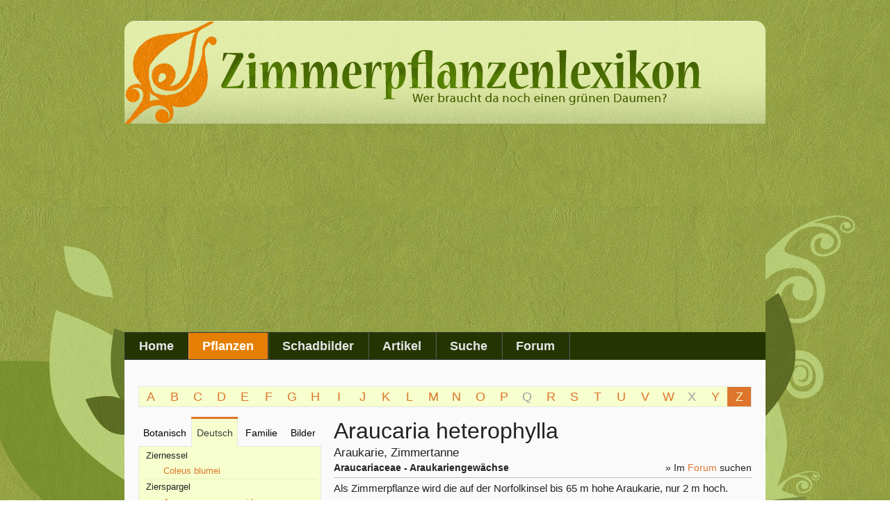

--- FILE ---
content_type: text/html; charset=UTF-8
request_url: https://www.zimmerpflanzenlexikon.info/pflanzen/araucaria-heterophylla?deutsch=Z
body_size: 4513
content:
                        <!DOCTYPE html>

            <!--[if lt IE 7]> <html class="no-js lt-ie9 lt-ie8 lt-ie7" lang="de"> <![endif]-->
            <!--[if IE 7]>    <html class="no-js lt-ie9 lt-ie8" lang="de"> <![endif]-->
            <!--[if IE 8]>    <html class="no-js lt-ie9" lang="de"> <![endif]-->
            <!--[if gt IE 8]><!--> <html class="no-js" lang="de"> <!--<![endif]-->
        <head>
            <meta charset="utf-8" />

            <!-- Set the viewport width to device width for mobile -->
            <meta name="viewport" content="width=device-width" />

            <meta name="google-site-verification" content="kWJHhjegv0fQSHf7uUyCDejmyjXmgmW05sy-Pye8HPk" />

            

	<meta property="og:site_name" content="Zimmerpflanzenlexikon">
	<meta property="og:locale" content="de_DE">
	<meta property="og:type" content="website">
	<meta property="og:title" content="Araucaria heterophylla">
	<meta property="og:url" content="https://www.zimmerpflanzenlexikon.info/pflanzen/araucaria-heterophylla">
	<meta property="og:image:url" content="https://www.zimmerpflanzenlexikon.info/application/files/5413/4185/9444/araucaria_heterophylla_1_thumb.jpg">
	<meta property="og:image:type" content="image/jpeg">
	<meta property="og:image:width" content="75">
	<meta property="og:image:height" content="100">
	
<title>Araucaria heterophylla (Araukarie, Zimmertanne) :: Zimmerpflanzenlexikon.info</title>

<meta http-equiv="content-type" content="text/html; charset=UTF-8">
<meta name="description" content="Als Zimmerpflanze wird die auf der Norfolkinsel bis 65 m hohe Araukarie nur 2 m hoch.">
<meta name="keywords" content="Araucaria heterophylla, Araukarie, Zimmertanne, zimmerpflanzen, grünpflanzen, topfpflanzen, pflege, zimmerpflanzenlexikon, pflanzenlexikon, pflanzen, online, lexikon, informationen, bilder, krankheiten, licht, luftfeuchtigkeit, temperatur, merkmale, giftig, hydrokultur, standort, farn, kaktus, orchidee, bromelie, beschreibung, bestimmen">
<meta name="generator" content="Concrete CMS">
<link rel="shortcut icon" href="https://www.zimmerpflanzenlexikon.info/application/files/1115/2121/2121/favicon.ico" type="image/x-icon">
<link rel="icon" href="https://www.zimmerpflanzenlexikon.info/application/files/1115/2121/2121/favicon.ico" type="image/x-icon">
<link rel="canonical" href="https://www.zimmerpflanzenlexikon.info/pflanzen/araucaria-heterophylla">
<script type="text/javascript">
    var CCM_DISPATCHER_FILENAME = "/index.php";
    var CCM_CID = 3117;
    var CCM_EDIT_MODE = false;
    var CCM_ARRANGE_MODE = false;
    var CCM_IMAGE_PATH = "/updates/concrete-cms-9.4.7-remote-updater/concrete/images";
    var CCM_APPLICATION_URL = "https://www.zimmerpflanzenlexikon.info";
    var CCM_REL = "";
    var CCM_ACTIVE_LOCALE = "de_DE";
    var CCM_USER_REGISTERED = false;
</script>

<link href="/application/files/cache/css/56ae1fb75bd5cd27ffb11c2830d78f34ca239803.css?ccm_nocache=e06724956f89579ae8436b87302908d0da78740d" rel="stylesheet" type="text/css" media="all" data-source="/updates/concrete-cms-9.4.7-remote-updater/concrete/css/features/navigation/frontend.css?ccm_nocache=e06724956f89579ae8436b87302908d0da78740d /updates/concrete-cms-9.4.7-remote-updater/concrete/css/features/imagery/frontend.css?ccm_nocache=e06724956f89579ae8436b87302908d0da78740d /updates/concrete-cms-9.4.7-remote-updater/concrete/css/features/basics/frontend.css?ccm_nocache=e06724956f89579ae8436b87302908d0da78740d /application/blocks/pflanzennav/resources/offcanvas.css?ccm_nocache=b757a71f3fb92b5b88577b2f8d91be85ac051dde">
<script type="text/javascript" src="/updates/concrete-cms-9.4.7-remote-updater/concrete/js/jquery.js?ccm_nocache=e06724956f89579ae8436b87302908d0da78740d"></script>
<!-- Adsense-->
<script data-ad-client="ca-pub-0011748384440635" async src="https://pagead2.googlesyndication.com/pagead/js/adsbygoogle.js"></script>
<!-- End AdsenseCode -->
            <!-- Included CSS Files -->
            <link rel="stylesheet" href="/application/themes/floral2/stylesheets/foundation.css">
 
            <link rel="stylesheet" href="/application/themes/floral2/stylesheets/app.css?20200325">

            <!-- Included Modernizr -->
            <script src='/application/themes/floral2/javascripts/modernizr.foundation.js'></script>

            
        </head>
        <body id="page" class="off-canvas">
		<div class="ccm-page ccm-page-id-3117 page-type-pflanze page-template-pflanze">
		
		
        <!-- Banner -->
        <div class="line">
            <div class="sixteen columns">

                <div class="panel top">
                    <div class="line">

                        <div class="sixteen columns">
                            <a href="https://www.zimmerpflanzenlexikon.info/" title="Home"><img
                                    src="/application/themes/floral2/images/zimmerpflanzenlexikon.png" alt=""/></a>
                        </div>

                    </div>
                </div>
            </div>
        </div>


        <!-- Nav -->
        <div class="line hide-for-print">

            <div class="sixteen columns">
                <div class="hide-for-small" style="display:block; position:absolute;top:-124px;left:-206px">
                    <img src="/application/themes/floral2/images/flowers_left.png" alt=""/>
                </div>
                <div class="hide-for-small" style="display:block; position:absolute;top:-168px;right:-120px;">
                    <img src="/application/themes/floral2/images/flowers_right.png" alt=""/>
                </div>

                

    <ul class="nav-bar"><li class=""><a href="https://www.zimmerpflanzenlexikon.info/" target="_self" class="">Home</a></li><li class="active"><a href="https://www.zimmerpflanzenlexikon.info/pflanzen/abromeitiella-brevifolia" target="_self" class="active">Pflanzen</a></li><li class=""><a href="https://www.zimmerpflanzenlexikon.info/schadbilder/aelchen" target="_self" class="">Schadbilder</a></li><li class=""><a href="https://www.zimmerpflanzenlexikon.info/artikel" target="_self" class="">Artikel</a></li><li class=""><a href="https://www.zimmerpflanzenlexikon.info/suche" target="_self" class="">Suche</a></li><li class=""><a href="/forum" target="_self" class="">Forum</a></li></ul>

                                    <p class="show-for-small">
                        <a class='sidebar-button button' id='sidebarButton' href="#sidebar">Übersicht ein-/ausblenden</a>
                    </p>
                    
            </div>
        </div>




        <!-- Main Content Section -->
        <div class="line">
            <div class="sixteen columns">
                <div class="panel bottom">








<div class="line hide-on-print">
    <div class="sixteen columns">

        <div class="adsense-letterbox">
                    </div>

    </div>
</div>

<div class="line hide-on-print">
    <div class="sixteen columns">

        

    <ul class="block-grid twentysix-up mobile-thirteen-up"><li><a  href="https://www.zimmerpflanzenlexikon.info/pflanzen/stapelia-grandiflora?deutsch=A">A</a></li><li><a  href="https://www.zimmerpflanzenlexikon.info/pflanzen/clusia-major?deutsch=B">B</a></li><li><a  href="https://www.zimmerpflanzenlexikon.info/pflanzen/citrofortunella-mitis?deutsch=C">C</a></li><li><a  href="https://www.zimmerpflanzenlexikon.info/pflanzen/davallia-mariesii?deutsch=D">D</a></li><li><a  href="https://www.zimmerpflanzenlexikon.info/pflanzen/aloe-vera?deutsch=E">E</a></li><li><a  href="https://www.zimmerpflanzenlexikon.info/pflanzen/ornithogalum-caudatum?deutsch=F">F</a></li><li><a  href="https://www.zimmerpflanzenlexikon.info/pflanzen/gasteria-verrucosa?deutsch=G">G</a></li><li><a  href="https://www.zimmerpflanzenlexikon.info/pflanzen/adiantum-hispidulum?deutsch=H">H</a></li><li><a  href="https://www.zimmerpflanzenlexikon.info/pflanzen/echinocactus-grusonii?deutsch=I">I</a></li><li><a  href="https://www.zimmerpflanzenlexikon.info/pflanzen/solanum-pseudocapsicum?deutsch=J">J</a></li><li><a  href="https://www.zimmerpflanzenlexikon.info/pflanzen/hedychium-gardnerianum?deutsch=K">K</a></li><li><a  href="https://www.zimmerpflanzenlexikon.info/pflanzen/rhapis-excelsa?deutsch=L">L</a></li><li><a  href="https://www.zimmerpflanzenlexikon.info/pflanzen/stephanotis-floribunda?deutsch=M">M</a></li><li><a  href="https://www.zimmerpflanzenlexikon.info/pflanzen/acalypha-hispida?deutsch=N">N</a></li><li><a  href="https://www.zimmerpflanzenlexikon.info/pflanzen/murraya-paniculata?deutsch=O">O</a></li><li><a  href="https://www.zimmerpflanzenlexikon.info/pflanzen/chamaedorea-tepejilote?deutsch=P">P</a></li><li>Q</li><li><a  href="https://www.zimmerpflanzenlexikon.info/pflanzen/faucaria-tigrina?deutsch=R">R</a></li><li><a  href="https://www.zimmerpflanzenlexikon.info/pflanzen/curcuma-alismatifolia?deutsch=S">S</a></li><li><a  href="https://www.zimmerpflanzenlexikon.info/pflanzen/colocasia-esculenta?deutsch=T">T</a></li><li><a  href="https://www.zimmerpflanzenlexikon.info/pflanzen/pilea-peperomioides?deutsch=U">U</a></li><li><a  href="https://www.zimmerpflanzenlexikon.info/pflanzen/dionaea-muscipula?deutsch=V">V</a></li><li><a  href="https://www.zimmerpflanzenlexikon.info/pflanzen/hoya-carnosa?deutsch=W">W</a></li><li>X</li><li><a  href="https://www.zimmerpflanzenlexikon.info/pflanzen/yucca-elephantipes?deutsch=Y">Y</a></li><li><a class="nav-selected"  href="https://www.zimmerpflanzenlexikon.info/pflanzen/coleus-blumei?deutsch=Z">Z</a></li></ul>

    </div>
</div>

<div class="line">


    <section id="main" role="main">

        

    <div id="header"><h1>Araucaria heterophylla</h1><h2>Araukarie, Zimmertanne</h2><span style="float:right" class="hide-for-small hide-for-print">&raquo; Im <a href="/forum/index.php?action=search2&search=Araucaria heterophylla">Forum</a> suchen</span><h4>Araucariaceae - Araukariengewächse</h4></div>

        

    <p>Als Zimmerpflanze wird die auf der Norfolkinsel bis 65 m hohe Araukarie, nur 2 m hoch.</p>

<p><strong>Licht</strong>: viel Licht, keine pralle Sonne Die Pflanze braucht einen hellen Platz, im Sommer kann sie halbschattig ins Freie.</p>

<p><strong>Temperatur</strong>: 15 - 22 &deg;C, im Winter mindestens 5 &deg;C Wird die Zimmertemperatur zu warm, &quot;vergeilen&quot; die Zweige und h&auml;ngen schlapp herunter.</p>

<p><strong>Feuchtigkeit</strong>: m&auml;&szlig;ig feucht halten. Gegossen wird mit weichem, zimmerwarmem Wasser oder Regenwasser, gleichm&auml;&szlig;ig gie&szlig;en, im Winter sparsamer. Ballentrockenheit vermeiden! Bei zuviel Wasser w&auml;hrend der Ruheperiode, verkalkt sie von unten, zu wenig Wasser bringt sie aber genauso um.</p>

<p><strong>Vermehrung</strong>: durch Kopfstecklinge (mit Bewurzelungshormon) bei 25 &deg;C Bodenw&auml;rme und hoher Luftfeuchtigkeit - sehr schwierig!</p>

<p><strong>Erde</strong>: humose Erdmischungen aus Laub- und Heideerden mit kalkfreier, lehmiger Rasenerde und Sand</p>

<p><strong>D&uuml;nger</strong>: in der Hauptwachstumszeit (Mai bis August) ab und zu 0,1 - 0,2 %ig d&uuml;ngen.</p>

<p><strong>Umpflanzen</strong>: Nur alle 2 - 3 Jahre umtopfen, wobei der Stamm nur bis zum Wurzelansatz in die Erde kommt.</p>


        <div class="line hide-for-print">
            <div class="sixteen columns">

                <div class="adsense-banner">
                                    </div>

            </div>
        </div>

        

    

        
    </section>


    <section id="sidebar" role="complementary" class="hide-for-print">

        

    			<dl class="tabs contained">		  <dd class="botanisch"><a href="https://www.zimmerpflanzenlexikon.info/pflanzen/abromeitiella-brevifolia">Botanisch</a></dd>		  <dd class="deutsch active"><a href="https://www.zimmerpflanzenlexikon.info/pflanzen/stapelia-grandiflora?deutsch=A">Deutsch</a></dd>		  <dd class="familien"><a href="https://www.zimmerpflanzenlexikon.info/pflanzen/aphelandra-aurantiaca?familie=A">Familie</a></dd>		  <dd class="bilder"><a href="https://www.zimmerpflanzenlexikon.info/pflanzen/abromeitiella-brevifolia?bilder=A">Bilder</a></dd>			</dl><ul class="tabs-content contained"><li class="active"><ul class="nav clear-block"><li>Ziernessel<ul><li><a href="https://www.zimmerpflanzenlexikon.info/pflanzen/coleus-blumei?deutsch=Z">Coleus blumei</a></li></ul></li><li>Zierspargel<ul><li><a href="https://www.zimmerpflanzenlexikon.info/pflanzen/asparagus-asparagoides?deutsch=Z">Asparagus asparagoides</a></li><li><a href="https://www.zimmerpflanzenlexikon.info/pflanzen/asparagus-falcatus?deutsch=Z">Asparagus falcatus</a></li></ul></li><li>Zimmerahorn<ul><li><a href="https://www.zimmerpflanzenlexikon.info/pflanzen/abutilon-pictum?deutsch=Z">Abutilon pictum</a></li></ul></li><li>Zimmerakazie<ul><li><a href="https://www.zimmerpflanzenlexikon.info/pflanzen/acacia-armata?deutsch=Z">Acacia armata</a></li></ul></li><li>Zimmeraralie<ul><li><a href="https://www.zimmerpflanzenlexikon.info/pflanzen/fatsia-japonica?deutsch=Z">Fatsia japonica</a></li></ul></li><li>Zimmerbambus<ul><li><a href="https://www.zimmerpflanzenlexikon.info/pflanzen/pogonatherum-paniceum?deutsch=Z">Pogonatherum paniceum</a></li></ul></li><li>Zimmerhafer<ul><li><a href="https://www.zimmerpflanzenlexikon.info/pflanzen/billbergia-nutans?deutsch=Z">Billbergia nutans</a></li></ul></li><li>Zimmertanne<ul><li class="nav-selected"><a href="https://www.zimmerpflanzenlexikon.info/pflanzen/araucaria-heterophylla?deutsch=Z">Araucaria heterophylla</a></li></ul></li><li>Zitronenbäumchen<ul><li><a href="https://www.zimmerpflanzenlexikon.info/pflanzen/citrus-paradisi?deutsch=Z">Citrus × paradisi</a></li><li><a href="https://www.zimmerpflanzenlexikon.info/pflanzen/citrus-limon?deutsch=Z">Citrus limon</a></li><li><a href="https://www.zimmerpflanzenlexikon.info/pflanzen/citrus-maxima?deutsch=Z">Citrus maxima</a></li><li><a href="https://www.zimmerpflanzenlexikon.info/pflanzen/citrus-reticulata?deutsch=Z">Citrus reticulata</a></li></ul></li><li>Zitrusbäumchen<ul><li><a href="https://www.zimmerpflanzenlexikon.info/pflanzen/citrofortunella-mitis?deutsch=Z">× Citrofortunella mitis</a></li></ul></li><li>Zwergkrug<ul><li><a href="https://www.zimmerpflanzenlexikon.info/pflanzen/cephalotus-follicularis?deutsch=Z">Cephalotus follicularis</a></li></ul></li><li>Zwergorange<ul><li><a href="https://www.zimmerpflanzenlexikon.info/pflanzen/citrofortunella-mitis?deutsch=Z">× Citrofortunella mitis</a></li></ul></li></ul></li></ul>
        
    </section>

</div>




				
			</div>
        </div>
	</div>
    

  


  <!-- Footer -->
  <footer class="line">
        <div class="eight columns">
          <p class = "footer">&copy; 2026 Zimmerpflanzenlexikon.info</p>
        </div>
        <div class="eight columns">
          <p class = "footer right hide-on-print"><a href="https://www.zimmerpflanzenlexikon.info/datenschutzerklaerung">Datenschutzerklärung</a></p>
          <p class = "footer right hide-on-print"><a href="https://www.zimmerpflanzenlexikon.info/impressum">Impressum</a></p>
        </div>
  </footer>




  <!-- Initialize JS Plugins -->
  <script src='/application/themes/floral2/javascripts/app.js'></script>
  	
  </div>
  <!-- Matomo -->
<script type="text/javascript">
  var _paq = window._paq || [];
  /* tracker methods like "setCustomDimension" should be called before "trackPageView" */
  _paq.push(['trackPageView']);
  _paq.push(['enableLinkTracking']);
  (function() {
    var u="https://www.zimmerpflanzenlexikon.info/piwik/";
    _paq.push(['setTrackerUrl', u+'matomo.php']);
    _paq.push(['setSiteId', '1']);
    var d=document, g=d.createElement('script'), s=d.getElementsByTagName('script')[0];
    g.type='text/javascript'; g.async=true; g.defer=true; g.src=u+'matomo.js'; s.parentNode.insertBefore(g,s);
  })();
</script>
<!-- End Matomo Code --><script type="text/javascript" src="/application/files/cache/js/2e5a39478e6637c361d9feeb2936b7cd219664bd.js?ccm_nocache=e06724956f89579ae8436b87302908d0da78740d" data-source="/updates/concrete-cms-9.4.7-remote-updater/concrete/js/features/navigation/frontend.js?ccm_nocache=e06724956f89579ae8436b87302908d0da78740d /updates/concrete-cms-9.4.7-remote-updater/concrete/js/features/imagery/frontend.js?ccm_nocache=e06724956f89579ae8436b87302908d0da78740d /application/blocks/pflanzennav/resources/jquery.offcanvas.js?ccm_nocache=b757a71f3fb92b5b88577b2f8d91be85ac051dde"></script>
  
</body>
</html>



--- FILE ---
content_type: text/html; charset=utf-8
request_url: https://www.google.com/recaptcha/api2/aframe
body_size: 267
content:
<!DOCTYPE HTML><html><head><meta http-equiv="content-type" content="text/html; charset=UTF-8"></head><body><script nonce="NzsNYnVeh9hyY11PYlRH0Q">/** Anti-fraud and anti-abuse applications only. See google.com/recaptcha */ try{var clients={'sodar':'https://pagead2.googlesyndication.com/pagead/sodar?'};window.addEventListener("message",function(a){try{if(a.source===window.parent){var b=JSON.parse(a.data);var c=clients[b['id']];if(c){var d=document.createElement('img');d.src=c+b['params']+'&rc='+(localStorage.getItem("rc::a")?sessionStorage.getItem("rc::b"):"");window.document.body.appendChild(d);sessionStorage.setItem("rc::e",parseInt(sessionStorage.getItem("rc::e")||0)+1);localStorage.setItem("rc::h",'1769578986580');}}}catch(b){}});window.parent.postMessage("_grecaptcha_ready", "*");}catch(b){}</script></body></html>

--- FILE ---
content_type: text/css
request_url: https://www.zimmerpflanzenlexikon.info/application/themes/floral2/stylesheets/app.css?20200325
body_size: 2066
content:
/* -----------------------------------------
   Shared Styles
----------------------------------------- */

html
{
	overflow-x: hidden;
}

body {
	background-image:url('/application/themes/floral2/images/bg.jpg');overflow-x: hidden;
}

p {
	font-size: 15px;
	margin: 0px;
	padding: 4px 0px 4px 0px;
	line-height: 22px;
}

form {
    margin: 0;
}

table {
    border: 0px;
}

/*
table tbody tr td {
    padding: 0px;
}
*/
hr {
    margin: 0px;
    padding: 0px;
    border: solid #bcbcbc;
    border-width: 1px 0 0;
}

h1 {
	font-family: Dosis, "Trebuchet MS", Verdana, Helvetica, Arial, sans-serif;
	font-weight: 300;
	font-size: 32px;
	padding: 0 0 5px 0;
	margin: 0px;
	text-transform: none;
}

h2 {
	font-size: 17px;
	margin: 0px;
	padding: 0px 0px 5px 0px;
	text-transform: none;
	font-weight: normal;
}

h3 {
	font-size: 14px;
	margin: 0px;
	padding: 0px 0px 4px 0px;
	font-style: italic;
	text-transform: none;
	font-weight: normal;
}

h4 {
	font-size: 14px;
	margin: 0px;
	padding: 0px 0px 6px 0px;
	text-transform: none;
	border-bottom: #bcbcbc 1px solid;
}

.figure {
    width: 100%;
    text-align: center;
}

figure {
    display: inline-block;
    max-width: 100%;
}

figcaption {
    font-size: 12px;
    margin-bottom: 10px;
    text-align: left;
}

figcaption span {
    float: right;
}

.adsense-letterbox {
	overflow: hidden;
	margin-bottom: 18px;
	margin-left: auto;
	margin-right: auto;
	text-align: center;
}

.adsense-banner {
	overflow: hidden;
	margin-bottom: 10px;
	margin-left: auto;
	margin-right: auto;
	text-align: center;
}

#fblikediv {position: absolute; top: 2px; left: 2px; width: 120px;}

.panel {margin: 0px; border:0px; background-color: #fafafa; }

.nav-bar { margin-top: 0px; margin-bottom: 0px; background: #253501; font-family: Verdana, Helvetica, Arial, sans-serif;}
.nav-bar > li > a:first-child {font-size: 1.3em; font-weight: bold}
.nav-bar > li.active { background: #e57f04; border-color: #333333; }
.nav-bar > li.active:hover { background: #e57f04; cursor: default; }
.nav-bar > li:hover { background: #253501; }


.top { 
	margin-top: 30px; 
	border-top-left-radius:15px;
    -moz-border-radius-topleft: 15px;
    -webkit-border-top-left-radius: 15px;
	border-top-right-radius:15px;
    -moz-border-radius-topright: 15px;
    -webkit-border-bottom-top-radius: 15px;
	background-image:url('/application/themes/floral2/images/bg-row.jpg');
	padding:0px;
	line-height:0;
}
.bottom {
    margin-bottom: 10px;
    border-bottom-left-radius:15px;
    -moz-border-radius-bottomleft: 15px;
    -webkit-border-bottom-left-radius: 15px;
    border-bottom-right-radius:15px;
    -moz-border-radius-bottomright: 15px;
    -webkit-border-bottom-right-radius: 15px;
    min-height:500px;
    overflow:hidden;}



.shortlist h1 {
	font-family: "Helvetica Neue", "Helvetica", Helvetica, Arial, sans-serif;
	font-size: 16px;
	margin: 0px;
	padding: 12px 0px 6px 0px;
	line-height: 22px;
}

.shortlist h2 {
    font-size: 20px;
    font-weight: normal;
    font-style: normal;
    margin: 0px;
    padding: 0px;
}
.shortlist h3 {
	font-size: 12px;
	font-weight: bold;
	font-style: normal;
	padding-top: 2px;
}

.shortlist p {
	font-size: 12px;
	line-height: 15px;
    padding-bottom: 15px;
}
.shortlist .thumb {
	padding-right:0px; 
	padding-bottom:15px;
	text-align: center;
}


.article h1 {
    font-family: Dosis, "Trebuchet MS", Verdana, Helvetica, Arial, sans-serif;
    font-weight: 300;
    font-size: 32px;
    padding: 0 0 5px 0;
    margin: 0px;
    text-transform: none;
}

.article h2 {
    font-size: 20px;
    font-weight: normal;
    font-style: normal;
    margin: 0px;
    padding: 0px;
}
.article h3 {
    font-size: 16px;
    font-weight: bold;
    font-style: normal;
    padding-top: 2px;
}

.article p {
    font-size: 15px;
    line-height: 22px;
    padding-bottom: 4px;
}

.article ul {
    padding-left: 20px;
    list-style-position: inside;
    margin-bottom: 10px;
}

.footer {
    color:#000000;
    margin-left:20px;
    margin-right:20px;
    margin-bottom:10px
}
.footer a {
    color:#000000;
}

.tabs dd a  {
    padding: 0px;
    font-size: 14px;
    color:black;
    text-align: center;
}

.tabs dd.active a {
    background: #F6FFCD;
    font-weight: normal;
}

@media only screen and (min-width: 767px) and (max-width: 850px) { 
	.tabs dd a  {
		font-size: 12px;
	}
}

.tabs dd.botanisch {
	width: 29%;
}
.tabs dd.deutsch {
	width: 25.5%;
}
.tabs dd.familien {
	width: 25.5%;
}
.tabs dd.bilder {
	width: 20%;
}

/* Tab ---------------------- */
.tab { list-style: none; border-bottom: solid 1px #e6e6e6; display: block; height: 24px; padding: 0; margin-bottom: 20px; }
.tab.contained { margin-bottom: 0; margin-left: 0; }
.tab dd { display: block; float: left; padding: 0; margin: 0; border-top: 3px solid #dd752c; margin-top: -3px; }
.tab dd span {  display: block;  height: 24px; line-height: 24px; width: 110px; text-align: center; color: #3c3c3c; background: #F6FFCD; border-left: 1px solid #e6e6e6; border-right: 1px solid #e6e6e6;  }
.tab dd:first-child { margin-left: 0; }

ul.tab-content { display: block; margin: 0 0 14px; }
ul.tab-content > li { display: block; }
ul.tab-content > li label { margin-left: 5px; display: inline; } 
ul.tab-content > li input {margin: 0;}
ul.tab-content.contained {  padding: 5px; border: solid 0 #e6e6e6; border-width: 0 1px 1px 1px; background: #F6FFCD;}
ul.tab-content.contained > li {  padding: 0px; }

ul.tabs-content.contained {
    background-color: #F6FFCD;
}

ul.tabs-content.contained > li {
	padding: 2px 5px;
}

ul.tabs-content.contained.notabs > li {
    border-width: 1px 1px 1px 1px;
}

ul.nav {
	margin: 0px 0px;
}

ul.nav li {
	list-style-image: none;
	list-style: none;
	font-size: 13px;
	border-bottom: 1px dotted #d3eaa8;
    padding: 0px 5px;
	line-height: 22px;
	overflow: hidden;
}

ul.nav li:last-child {
	border: 0;
}

ul.nav  li.nav-selected {
    background-color: #dd752c;
    border-bottom: none;
}

ul.nav  li.nav-selected a {
    color: #F6FFCD;
    font-weight: bold;
}

ul.nav  li div.nav-selected a img{
    border: solid 3px;
    padding: 1px;
}

ul.nav li.synonym a {
	font-style: italic;
}

ul.nav li ul li {
	border: 0;
}

ul.nav li .left {
    float:left;
    width:50%;
    text-align: center;
    margin-bottom: 2px;
    line-height: 110px;
}

ul.nav li .right{
    margin-left:50%;
    width:50%;
    text-align: center;
    margin-top: 0px;
    float:none;
    line-height: 110px;
}

.sidebar-button { 
    font-size: 28px
}

.block-grid {
    border: 1px solid #e6e6e6;
    background: #F6FFCD;
}

.block-grid > li > a:first-child {
	text-decoration: none;
	display: block;
}

.block-grid > li > a.nav-selected {
	font-weight: normal;
    background-color: #dd752c;
    color: #F6FFCD;
}

.block-grid.twentysix-up > li {
	width: 3.846%;
	text-align: center;
	font-size: 18px;
	color: #A0A0A0;
}

@media only screen and (max-width: 767px) { 
	.block-grid.mobile-thirteen-up > li { width: 7.692%; }
	.block-grid.mobile-thirteen-up > li:nth-child(13n+1) {
		clear: both;
	}
}

/* Print styles. */ 

@media print {
  a, a:visited { text-decoration: none; }
  a[href]:after { content: none }
  .hide-for-print { display: none !important; }
  .hide-on-print { display: none !important; }
}

/* IE Fixes */
.lt-ie9 section#sidebar {
width: 31.25%;
margin-left: 0;
float: left;
padding: 0 15px;
}

.lt-ie9 section#main {
width: 68.75%;
padding: 0 15px;
}

.lt-ie8 section#sidebar {
width: 29%;
margin-left: 0;
float: left;
padding: 0 15px;
}

.lt-ie8 section#main {
width: 64%;
padding: 0 15px;
}

/* -----------------------------------------
   Page Name 1
----------------------------------------- */




/* -----------------------------------------
   Page Name 2
----------------------------------------- */


